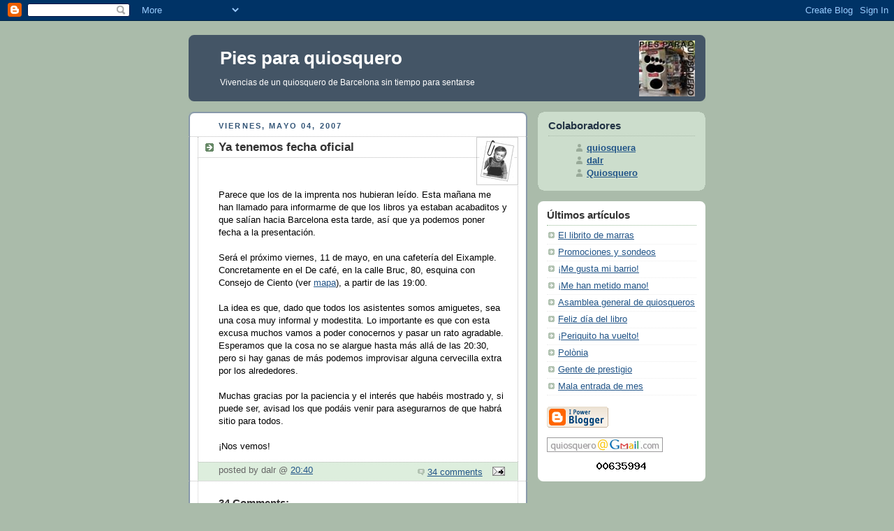

--- FILE ---
content_type: text/html; charset=UTF-8
request_url: https://quiosquero.blogspot.com/2007/05/ya-tenemos-fecha-oficial.html
body_size: 13605
content:
<!DOCTYPE html PUBLIC "-//W3C//DTD XHTML 1.0 Strict//EN" "http://www.w3.org/TR/xhtml1/DTD/xhtml1-strict.dtd">
<html xmlns="http://www.w3.org/1999/xhtml" xml:lang="en" lang="en">
<head>
  <title>Pies para quiosquero: Ya tenemos fecha oficial</title>
  <script type="text/javascript">(function() { (function(){function b(g){this.t={};this.tick=function(h,m,f){var n=f!=void 0?f:(new Date).getTime();this.t[h]=[n,m];if(f==void 0)try{window.console.timeStamp("CSI/"+h)}catch(q){}};this.getStartTickTime=function(){return this.t.start[0]};this.tick("start",null,g)}var a;if(window.performance)var e=(a=window.performance.timing)&&a.responseStart;var p=e>0?new b(e):new b;window.jstiming={Timer:b,load:p};if(a){var c=a.navigationStart;c>0&&e>=c&&(window.jstiming.srt=e-c)}if(a){var d=window.jstiming.load;
c>0&&e>=c&&(d.tick("_wtsrt",void 0,c),d.tick("wtsrt_","_wtsrt",e),d.tick("tbsd_","wtsrt_"))}try{a=null,window.chrome&&window.chrome.csi&&(a=Math.floor(window.chrome.csi().pageT),d&&c>0&&(d.tick("_tbnd",void 0,window.chrome.csi().startE),d.tick("tbnd_","_tbnd",c))),a==null&&window.gtbExternal&&(a=window.gtbExternal.pageT()),a==null&&window.external&&(a=window.external.pageT,d&&c>0&&(d.tick("_tbnd",void 0,window.external.startE),d.tick("tbnd_","_tbnd",c))),a&&(window.jstiming.pt=a)}catch(g){}})();window.tickAboveFold=function(b){var a=0;if(b.offsetParent){do a+=b.offsetTop;while(b=b.offsetParent)}b=a;b<=750&&window.jstiming.load.tick("aft")};var k=!1;function l(){k||(k=!0,window.jstiming.load.tick("firstScrollTime"))}window.addEventListener?window.addEventListener("scroll",l,!1):window.attachEvent("onscroll",l);
 })();</script><script type="text/javascript">function a(){var b=window.location.href,c=b.split("?");switch(c.length){case 1:return b+"?m=1";case 2:return c[1].search("(^|&)m=")>=0?null:b+"&m=1";default:return null}}var d=navigator.userAgent;if(d.indexOf("Mobile")!=-1&&d.indexOf("WebKit")!=-1&&d.indexOf("iPad")==-1||d.indexOf("Opera Mini")!=-1||d.indexOf("IEMobile")!=-1){var e=a();e&&window.location.replace(e)};
</script><meta http-equiv="Content-Type" content="text/html; charset=UTF-8" />
<meta name="generator" content="Blogger" />
<link rel="icon" type="image/vnd.microsoft.icon" href="https://www.blogger.com/favicon.ico"/>
<link rel="alternate" type="application/atom+xml" title="Pies para quiosquero - Atom" href="https://quiosquero.blogspot.com/feeds/posts/default" />
<link rel="alternate" type="application/rss+xml" title="Pies para quiosquero - RSS" href="https://quiosquero.blogspot.com/feeds/posts/default?alt=rss" />
<link rel="service.post" type="application/atom+xml" title="Pies para quiosquero - Atom" href="https://www.blogger.com/feeds/12845135/posts/default" />
<link rel="alternate" type="application/atom+xml" title="Pies para quiosquero - Atom" href="https://quiosquero.blogspot.com/feeds/8400119978970833726/comments/default" />
<link rel="stylesheet" type="text/css" href="https://www.blogger.com/static/v1/v-css/1601750677-blog_controls.css"/>
<link rel="stylesheet" type="text/css" href="https://www.blogger.com/dyn-css/authorization.css?targetBlogID=12845135&zx=86ad7da6-bd2a-405d-8706-eb5c549e85b4"/>

  <style type="text/css">
/*
-----------------------------------------------
Blogger Template Style
Name:     Rounders
Designer: Douglas Bowman
URL:      www.stopdesign.com
Date:     27 Feb 2004
----------------------------------------------- */
body {
  background:#aba;
  margin:0;
  padding:20px 10px;
  text-align:center;
  font:x-small/1.5em "Trebuchet MS",Verdana,Arial,Sans-serif;
  color:#333;
  font-size/* */:/**/small;
  font-size: /**/small;
  }
/* Page Structure
----------------------------------------------- */
/* The images which help create rounded corners depend on the 
   following widths and measurements. If you want to change 
   these measurements, the images will also need to change.
   */
#content {
  width:740px;
  margin:0 auto;
  text-align:left;
  }
#main {
  width:485px;
  float:left;
  background:#fff url("//www.blogblog.com/rounders/corners_main_bot.gif") no-repeat left bottom;
  margin:15px 0 0;
  padding:0 0 10px;
  color:#000;
  font-size:97%;
  line-height:1.5em;
  }
#main2 {
  float:left;
  width:100%;
  background:url("//www.blogblog.com/rounders/corners_main_top.gif") no-repeat left top;
  padding:10px 0 0;
  }
#main3 {
  background:url("//www.blogblog.com/rounders/rails_main.gif") repeat-y;
  padding:0;
  }
#sidebar {
  width:240px;
  float:right;
  margin:15px 0 0;
  font-size:97%;
  line-height:1.5em;
  }
/* Links
----------------------------------------------- */
a:link {
  color:#258;
  }
a:visited {
  color:#666;
  }
a:hover {
  color:#c63;
  }
a img {
  border-width:0;
  }
/* Blog Header
----------------------------------------------- */
#header {
  background:#456 url("//www.blogblog.com/rounders/corners_cap_top.gif") no-repeat left top;
  margin:0 0 0;
  padding:8px 0 0;
  color:#fff;
  }
#header div {
  background:url("//www.blogblog.com/rounders/corners_cap_bot.gif") no-repeat left bottom;
  padding:0 15px 8px;
  }
#blog-title {
  margin:0;
  padding:10px 30px 5px;
  font-size:200%;
  line-height:1.2em;
  }
#blog-title a {
  text-decoration:none;
  color:#fff;
  }
#description {
  margin:0;
  padding:5px 30px 10px;
  font-size:94%;
  line-height:1.5em;
  }
/* Posts
----------------------------------------------- */
.date-header {
  margin:0 28px 0 43px;
  font-size:85%;
  line-height:2em;
  text-transform:uppercase;
  letter-spacing:.2em;
  color:#357;
  }
.post {
  margin:.3em 0 25px;
  padding:0 13px;
  border:1px dotted #bbb;
  border-width:1px 0;
  }
.post-title {
  margin:0;
  font-size:135%;
  line-height:1.5em;
  background:url("//www.blogblog.com/rounders/icon_arrow.gif") no-repeat 10px .5em;
  display:block;
  border:1px dotted #bbb;
  border-width:0 1px 1px;
  padding:2px 14px 2px 29px;
  color:#333;
  }
a.title-link, .post-title strong {
  text-decoration:none;
  display:block;
  }
a.title-link:hover {
  background-color:#ded;
  color:#000;
  }
.post-body {
  border:1px dotted #bbb;
  border-width:0 1px 1px;
  border-bottom-color:#fff;
  padding:10px 14px 1px 29px;
  }
html>body .post-body {
  border-bottom-width:0;
  }
.post p {
  margin:0 0 .75em;
  }
p.post-footer {
  background:#ded;
  margin:0;
  padding:2px 14px 2px 29px;
  border:1px dotted #bbb;
  border-width:1px;
  border-bottom:1px solid #eee;
  font-size:100%;
  line-height:1.5em;
  color:#666;
  text-align:right;
  }
html>body p.post-footer {
  border-bottom-color:transparent;
  }
p.post-footer em {
  display:block;
  float:left;
  text-align:left;
  font-style:normal;
  }
a.comment-link {
  /* IE5.0/Win doesn't apply padding to inline elements,
     so we hide these two declarations from it */
  background/* */:/**/url("//www.blogblog.com/rounders/icon_comment.gif") no-repeat 0 45%;
  padding-left:14px;
  }
html>body a.comment-link {
  /* Respecified, for IE5/Mac's benefit */
  background:url("//www.blogblog.com/rounders/icon_comment.gif") no-repeat 0 45%;
  padding-left:14px;
  }
.post img {
  margin:0 0 5px 0;
  padding:4px;
  border:1px solid #ccc;
  }
blockquote {
  margin:.75em 0;
  border:1px dotted #ccc;
  border-width:1px 0;
  padding:5px 15px;
  color:#666;
  }
.post blockquote p {
  margin:.5em 0;
  }
/* Comments
----------------------------------------------- */
#comments {
  margin:-25px 13px 0;
  border:1px dotted #ccc;
  border-width:0 1px 1px;
  padding:20px 0 15px 0;
  }
#comments h4 {
  margin:0 0 10px;
  padding:0 14px 2px 29px;
  border-bottom:1px dotted #ccc;
  font-size:120%;
  line-height:1.4em;
  color:#333;
  }
#comments-block {
  margin:0 15px 0 9px;
  }
.comment-data {
  background:url("//www.blogblog.com/rounders/icon_comment.gif") no-repeat 2px .3em;
  margin:.5em 0;
  padding:0 0 0 20px;
  color:#666;
  }
.comment-poster {
  font-weight:bold;
  }
.comment-body {
  margin:0 0 1.25em;
  padding:0 0 0 20px;
  }
.comment-body p {
  margin:0 0 .5em;
  }
.comment-timestamp {
  margin:0 0 .5em;
  padding:0 0 .75em 20px;
  color:#666;
  }
.comment-timestamp a:link {
  color:#666;
  }
.deleted-comment {
  font-style:italic;
  color:gray;
  }
/* Profile
----------------------------------------------- */
#profile-container {
  background:#cdc url("//www.blogblog.com/rounders/corners_prof_bot.gif") no-repeat left bottom;
  margin:0 0 15px;
  padding:0 0 10px;
  color:#345;
  }
#profile-container h2 {
  background:url("//www.blogblog.com/rounders/corners_prof_top.gif") no-repeat left top;
  padding:10px 15px .2em;
  margin:0;
  border-width:0;
  font-size:115%;
  line-height:1.5em;
  color:#234;
  }
.profile-datablock {
  margin:0 15px .5em;
  border-top:1px dotted #aba;
  padding-top:8px;
  }
.profile-img {display:inline;}
.profile-img img {
  float:left;
  margin:0 10px 5px 0;
  border:4px solid #fff;
  }
.profile-data strong {
  display:block;
  }
#profile-container p {
  margin:0 15px .5em;
  }
#profile-container .profile-textblock {
  clear:left;
  }
#profile-container a {
  color:#258;
  }
.profile-link a {
  background:url("//www.blogblog.com/rounders/icon_profile.gif") no-repeat 0 .1em;
  padding-left:15px;
  font-weight:bold;
  }
ul.profile-datablock {
  list-style-type:none;
  }
/* Sidebar Boxes
----------------------------------------------- */
.box {
  background:#fff url("//www.blogblog.com/rounders/corners_side_top.gif") no-repeat left top;
  margin:0 0 15px;
  padding:10px 0 0;
  color:#666;
  }
.box2 {
  background:url("//www.blogblog.com/rounders/corners_side_bot.gif") no-repeat left bottom;
  padding:0 13px 8px;
  }
.sidebar-title {
  margin:0;
  padding:0 0 .2em;
  border-bottom:1px dotted #9b9;
  font-size:115%;
  line-height:1.5em;
  color:#333;
  }
.box ul {
  margin:.5em 0 1.25em;
  padding:0 0px;
  list-style:none;
  }
.box ul li {
  background:url("//www.blogblog.com/rounders/icon_arrow_sm.gif") no-repeat 2px .25em;
  margin:0;
  padding:0 0 3px 16px;
  margin-bottom:3px;
  border-bottom:1px dotted #eee;
  line-height:1.4em;
  }
.box p {
  margin:0 0 .6em;
  }
/* Footer
----------------------------------------------- */
#footer {
  clear:both;
  margin:0;
  padding:15px 0 0;
  }
#footer div {
  background:#456 url("//www.blogblog.com/rounders/corners_cap_top.gif") no-repeat left top;
  padding:8px 0 0;
  color:#fff;
  }
#footer div div {
  background:url("//www.blogblog.com/rounders/corners_cap_bot.gif") no-repeat left bottom;
  padding:0 15px 8px;
  }
#footer hr {display:none;}
#footer p {margin:0;}
#footer a {color:#fff;}
  </style>
<meta name='google-adsense-platform-account' content='ca-host-pub-1556223355139109'/>
<meta name='google-adsense-platform-domain' content='blogspot.com'/>
<!-- --><style type="text/css">@import url(//www.blogger.com/static/v1/v-css/navbar/3334278262-classic.css);
div.b-mobile {display:none;}
</style>

</head>
<body><script type="text/javascript">
    function setAttributeOnload(object, attribute, val) {
      if(window.addEventListener) {
        window.addEventListener('load',
          function(){ object[attribute] = val; }, false);
      } else {
        window.attachEvent('onload', function(){ object[attribute] = val; });
      }
    }
  </script>
<div id="navbar-iframe-container"></div>
<script type="text/javascript" src="https://apis.google.com/js/platform.js"></script>
<script type="text/javascript">
      gapi.load("gapi.iframes:gapi.iframes.style.bubble", function() {
        if (gapi.iframes && gapi.iframes.getContext) {
          gapi.iframes.getContext().openChild({
              url: 'https://www.blogger.com/navbar/12845135?origin\x3dhttps://quiosquero.blogspot.com',
              where: document.getElementById("navbar-iframe-container"),
              id: "navbar-iframe"
          });
        }
      });
    </script>
<!-- Begin #content - Centers all content and provides edges for floated columns -->
<div id="content">
<!-- Blog Header -->
<div id="header"><div>
<img src="//photos1.blogger.com/blogger/3380/571/1600/logoquiosp.jpg" align="right" width="80">
  <h1 id="blog-title">
    <a href="http://quiosquero.blogspot.com/">
	Pies para quiosquero
	</a>
  </h1>
  <p id="description">Vivencias de un quiosquero de Barcelona sin tiempo para sentarse</p>
</div></div>
<!-- Begin #main - Contains main-column blog content -->

<div id="main"><div id="main2"><div id="main3">

    
  <h2 class="date-header">viernes, mayo 04, 2007</h2>
  
         <!-- Begin .post -->
  <div class="post"><a name="8400119978970833726"></a><img src="//photos1.blogger.com/blogger/3380/571/1600/dalr.jpg" align="right">
     
	 
    <h3 class="post-title">
	 Ya tenemos fecha oficial
    </h3>
	 
    
         <div class="post-body">
          <p>
      <div style="clear:both;"></div>Parece que los de la imprenta nos hubieran leído. Esta mañana me han llamado para informarme de que los libros ya estaban acabaditos y que salían hacia Barcelona esta tarde, así que ya podemos poner fecha a la presentación.<br /><br />Será el próximo viernes, 11 de mayo, en una cafetería del Eixample. Concretamente en el De café, en la calle Bruc, 80, esquina con Consejo de Ciento (ver <a href="http://maps.google.es/maps?f=q&hl=es&q=bruc,+80,+barcelona&sll=41.394421,2.169414&sspn=0.010817,0.020084&ie=UTF8&ll=41.394019,2.16995&spn=0.010817,0.020084&z=16&iwloc=addr&om=1">mapa</a>), a partir de las 19:00.<br /><br />La idea es que, dado que todos los asistentes somos amiguetes, sea una cosa muy informal y modestita. Lo importante es que con esta excusa muchos vamos a poder conocernos y pasar un rato agradable. Esperamos que la cosa no se alargue hasta más allá de las 20:30, pero si hay ganas de más podemos improvisar alguna cervecilla extra por los alrededores.<br /><br />Muchas gracias por la paciencia y el interés que habéis mostrado y, si puede ser, avisad los que podáis venir para asegurarnos de que habrá sitio para todos.<br /><br />¡Nos vemos!<div style="clear:both; padding-bottom:0.25em"></div>
    </p>
        </div>
        <p class="post-footer">
      <em>posted by dalr @ <a href="http://quiosquero.blogspot.com/2007/05/ya-tenemos-fecha-oficial.html" title="permanent link">20:40</a></em> &nbsp;
      
         <a class="comment-link" href="https://www.blogger.com/comment/fullpage/post/12845135/8400119978970833726"location.href=https://www.blogger.com/comment/fullpage/post/12845135/8400119978970833726;>34 comments</a>
       <span class="item-action"><a href="https://www.blogger.com/email-post/12845135/8400119978970833726" title="Enviar entrada por correo electrónico"><img class="icon-action" alt="" src="https://resources.blogblog.com/img/icon18_email.gif" height="13" width="18"/></a></span><span class="item-control blog-admin pid-459876514"><a style="border:none;" href="https://www.blogger.com/post-edit.g?blogID=12845135&postID=8400119978970833726&from=pencil" title="Editar entrada"><img class="icon-action" alt="" src="https://resources.blogblog.com/img/icon18_edit_allbkg.gif" height="18" width="18"></a></span>
    </p>
    </div>
  <!-- End .post -->
        <!-- Begin #comments -->
 
  <div id="comments">
	<a name="comments"></a>
        <h4>34 Comments:</h4>
        <dl id="comments-block">
      
      <dt class="comment-data" id="c1245856908160343912"><a name="c1245856908160343912"></a>
        At <a href="#c1245856908160343912" title="comment permalink">4/5/07 21:13</a>,
        <span style="line-height:16px" class="comment-icon blogger-comment-icon"><img src="https://resources.blogblog.com/img/b16-rounded.gif" alt="Blogger" style="display:inline;" /></span>&nbsp;<a href="https://www.blogger.com/profile/12872230847941271653" rel="nofollow">Nebadon</a> said...
      </dt>
      <dd class="comment-body">
        <p>Que pena que los que te leemos de fuera (yo, por ejemplo) no podamos acudir a la cita...<BR/><BR/>Me hubiera encantado ir!</p>
	  <span class="item-control blog-admin pid-1045146982"><a style="border:none;" href="https://www.blogger.com/comment/delete/12845135/1245856908160343912" title="Eliminar comentario" ><span class="delete-comment-icon">&nbsp;</span></a></span>
      </dd>
	  
      <dt class="comment-data" id="c1613361321496202537"><a name="c1613361321496202537"></a>
        At <a href="#c1613361321496202537" title="comment permalink">4/5/07 21:16</a>,
        <span style="line-height:16px" class="comment-icon blogger-comment-icon"><img src="https://resources.blogblog.com/img/b16-rounded.gif" alt="Blogger" style="display:inline;" /></span>&nbsp;<a href="https://www.blogger.com/profile/10839153724293278309" rel="nofollow">dalr</a> said...
      </dt>
      <dd class="comment-body">
        <p>Gracias igualmente Neb. Nos hace la misma ilusión. Y quien sabe, si la cosa funciona a lo mejor nos vamos de gira y lo presentamos también en Valencia ;-)</p>
	  <span class="item-control blog-admin pid-459876514"><a style="border:none;" href="https://www.blogger.com/comment/delete/12845135/1613361321496202537" title="Eliminar comentario" ><span class="delete-comment-icon">&nbsp;</span></a></span>
      </dd>
	  
      <dt class="comment-data" id="c3666111014963187159"><a name="c3666111014963187159"></a>
        At <a href="#c3666111014963187159" title="comment permalink">4/5/07 22:42</a>,
        <span style="line-height:16px" class="comment-icon blogger-comment-icon"><img src="https://resources.blogblog.com/img/b16-rounded.gif" alt="Blogger" style="display:inline;" /></span>&nbsp;<a href="https://www.blogger.com/profile/05290938531428055664" rel="nofollow">E. Sierra</a> said...
      </dt>
      <dd class="comment-body">
        <p>¿Alguna posibilidad, aunque sea pequeñita, de atrasarlo al sábado? Es que saliendo de Madrid a las 17:00 me pilla 'un poco justito' el llegar...</p>
	  <span class="item-control blog-admin pid-1277531655"><a style="border:none;" href="https://www.blogger.com/comment/delete/12845135/3666111014963187159" title="Eliminar comentario" ><span class="delete-comment-icon">&nbsp;</span></a></span>
      </dd>
	  
      <dt class="comment-data" id="c7607552583432957884"><a name="c7607552583432957884"></a>
        At <a href="#c7607552583432957884" title="comment permalink">4/5/07 23:49</a>,
        <span style="line-height:16px" class="comment-icon blogger-comment-icon"><img src="https://resources.blogblog.com/img/b16-rounded.gif" alt="Blogger" style="display:inline;" /></span>&nbsp;<a href="https://www.blogger.com/profile/15672852061858435743" rel="nofollow">La mosca</a> said...
      </dt>
      <dd class="comment-body">
        <p>Amigo Darl, ruego me guardes dos ejemplares del Libro, que cuando pueda(no se cuando), lo recogeré, si teneis una cuenta u algún medio para ingresar su importe indicamelo.<BR/><BR/>Saludos</p>
	  <span class="item-control blog-admin pid-720992786"><a style="border:none;" href="https://www.blogger.com/comment/delete/12845135/7607552583432957884" title="Eliminar comentario" ><span class="delete-comment-icon">&nbsp;</span></a></span>
      </dd>
	  
      <dt class="comment-data" id="c3660055852631134932"><a name="c3660055852631134932"></a>
        At <a href="#c3660055852631134932" title="comment permalink">5/5/07 00:34</a>,
        <span style="line-height:16px" class="comment-icon blogger-comment-icon"><img src="https://resources.blogblog.com/img/b16-rounded.gif" alt="Blogger" style="display:inline;" /></span>&nbsp;<a href="https://www.blogger.com/profile/03077237008130095852" rel="nofollow">Norma</a> said...
      </dt>
      <dd class="comment-body">
        <p>Me reserven silla, y sino, de pie, da igual, pero ahí estaré... :)</p>
	  <span class="item-control blog-admin pid-2048714508"><a style="border:none;" href="https://www.blogger.com/comment/delete/12845135/3660055852631134932" title="Eliminar comentario" ><span class="delete-comment-icon">&nbsp;</span></a></span>
      </dd>
	  
      <dt class="comment-data" id="c7011387465247152286"><a name="c7011387465247152286"></a>
        At <a href="#c7011387465247152286" title="comment permalink">5/5/07 02:29</a>,
        <span style="line-height:16px" class="comment-icon blogger-comment-icon"><img src="https://resources.blogblog.com/img/b16-rounded.gif" alt="Blogger" style="display:inline;" /></span>&nbsp;<a href="https://www.blogger.com/profile/05059018775806348547" rel="nofollow">Irene</a> said...
      </dt>
      <dd class="comment-body">
        <p>Vaya, ahora que leo la hora...salgo a las 8.30 de trabajar y con escaqueo a las 8.ooH Para llegar justo cuando se acaba. Guardadme un ejemplar y en todo caso me paso a buscarlo y me tomo esa cervecilla tardía.<BR/>Un abrazo</p>
	  <span class="item-control blog-admin pid-809351909"><a style="border:none;" href="https://www.blogger.com/comment/delete/12845135/7011387465247152286" title="Eliminar comentario" ><span class="delete-comment-icon">&nbsp;</span></a></span>
      </dd>
	  
      <dt class="comment-data" id="c3067228617181422354"><a name="c3067228617181422354"></a>
        At <a href="#c3067228617181422354" title="comment permalink">5/5/07 04:33</a>,
        <span style="line-height:16px" class="comment-icon blogger-comment-icon"><img src="https://resources.blogblog.com/img/b16-rounded.gif" alt="Blogger" style="display:inline;" /></span>&nbsp;<a href="https://www.blogger.com/profile/16333332970586171678" rel="nofollow">uncnoun</a> said...
      </dt>
      <dd class="comment-body">
        <p>Contad conmigo.<BR/><BR/>¿Haréis una visita guiada al quiosco para poder ver de primera mano el lugar de tantas alegrías y penurias? XD</p>
	  <span class="item-control blog-admin pid-928705428"><a style="border:none;" href="https://www.blogger.com/comment/delete/12845135/3067228617181422354" title="Eliminar comentario" ><span class="delete-comment-icon">&nbsp;</span></a></span>
      </dd>
	  
      <dt class="comment-data" id="c5731370902035936386"><a name="c5731370902035936386"></a>
        At <a href="#c5731370902035936386" title="comment permalink">5/5/07 11:22</a>,
        <span style="line-height:16px" class="comment-icon blogger-comment-icon"><img src="https://resources.blogblog.com/img/b16-rounded.gif" alt="Blogger" style="display:inline;" /></span>&nbsp;<a href="https://www.blogger.com/profile/14607641147130647704" rel="nofollow">JUAN JOSE PASO</a> said...
      </dt>
      <dd class="comment-body">
        <p>Estimado colega, me gustaría asistir con mucho gusto a la presentación de tu libro, pero las obligaciones profesionales me lo impiden y la distancia también. Espiritualmente estoy con vosotros y del libro yo también te reservo uno. Ahora una duda el libro es para la venta? si es así te ofrezco mi kiosco para promocionarlo.<BR/><BR/>Suerte y éxitos!!</p>
	  <span class="item-control blog-admin pid-1318855463"><a style="border:none;" href="https://www.blogger.com/comment/delete/12845135/5731370902035936386" title="Eliminar comentario" ><span class="delete-comment-icon">&nbsp;</span></a></span>
      </dd>
	  
      <dt class="comment-data" id="c5680663883172077113"><a name="c5680663883172077113"></a>
        At <a href="#c5680663883172077113" title="comment permalink">5/5/07 16:33</a>,
        <span style="line-height:16px" class="comment-icon blogger-comment-icon"><img src="https://resources.blogblog.com/img/b16-rounded.gif" alt="Blogger" style="display:inline;" /></span>&nbsp;<a href="https://www.blogger.com/profile/07996078775229450158" rel="nofollow">xeanpaul</a> said...
      </dt>
      <dd class="comment-body">
        <p>Espero que os lo paseis bien.<BR/><BR/>Si cunplis todos los compromisos y os sobra algun ejemplar me lo reservais para buscar la forma de hacerme con él.<BR/><BR/>Pensaba que podríamos meterlo como promoción en algun periódico .... cortando cupón y todo eso ... :-)<BR/><BR/>Enhorabuena</p>
	  <span class="item-control blog-admin pid-906087948"><a style="border:none;" href="https://www.blogger.com/comment/delete/12845135/5680663883172077113" title="Eliminar comentario" ><span class="delete-comment-icon">&nbsp;</span></a></span>
      </dd>
	  
      <dt class="comment-data" id="c8248472987613907900"><a name="c8248472987613907900"></a>
        At <a href="#c8248472987613907900" title="comment permalink">5/5/07 19:28</a>,
        <span style="line-height:16px" class="comment-icon blogger-comment-icon"><img src="https://resources.blogblog.com/img/b16-rounded.gif" alt="Blogger" style="display:inline;" /></span>&nbsp;<a href="https://www.blogger.com/profile/10839153724293278309" rel="nofollow">dalr</a> said...
      </dt>
      <dd class="comment-body">
        <p>E. sierra. No te preocupes que para vosotros hago una presentación a domicilio el sábado si es necesario. Pero no me vayas a venir con prisas que nos conocemos y llevas dos tesoros valiosísimos en el coche.<BR/><BR/>Mosca, ya están reservados. Por lo de la cuenta no te preocupes que te iba a costar más la transferencia que los libros ;)<BR/><BR/>Norma, silla, sofá y lo que necesites.<BR/><BR/>Irene, pues te guardamos libro (dudo que se agoten) y te esperamos para el cerveceo posterior.<BR/><BR/>Uncnoun, eso por descontado. Primero visita al garito (con paseo por los jardines y los campos de golf) y luego presentación.<BR/><BR/>Juan José, pues ya hay algún otro quiosquero que nos lo ha ofrecido. La verdad es que no hemos sacado muchos ejemplares pero todo se puede hablar. De hecho hasta en los márgenes para el quiosquero hemos pensado y todo.<BR/><BR/>Xeanpaul, cuenta también con tu ejemplar. hemos ido tomando nota de todas las solicitudes y no vamos a hacer como la Vanguardia, habrá para todos. Pero lo del cupón, ni de coña. Como mucho, una cartilla de esas que tanto nos gustan. :D</p>
	  <span class="item-control blog-admin pid-459876514"><a style="border:none;" href="https://www.blogger.com/comment/delete/12845135/8248472987613907900" title="Eliminar comentario" ><span class="delete-comment-icon">&nbsp;</span></a></span>
      </dd>
	  
      <dt class="comment-data" id="c109058524734973435"><a name="c109058524734973435"></a>
        At <a href="#c109058524734973435" title="comment permalink">5/5/07 23:03</a>,
        <span style="line-height:16px" class="comment-icon blogger-comment-icon"><img src="https://resources.blogblog.com/img/b16-rounded.gif" alt="Blogger" style="display:inline;" /></span>&nbsp;<a href="https://www.blogger.com/profile/07944867445084436316" rel="nofollow">kioskero</a> said...
      </dt>
      <dd class="comment-body">
        <p>Eo,Eo,Eo. aquí, aquí.<BR/>Me apunten en esa lista de reservas, por favor.<BR/>Tal y como se pone la demanda y expectación del libro, vais a vender más ejemplares que los numeros uno de la Cartona.<BR/>¿sería posible colgar la foto de portada en el blog?.<BR/>Un saludo.</p>
	  <span class="item-control blog-admin pid-51943400"><a style="border:none;" href="https://www.blogger.com/comment/delete/12845135/109058524734973435" title="Eliminar comentario" ><span class="delete-comment-icon">&nbsp;</span></a></span>
      </dd>
	  
      <dt class="comment-data" id="c7100642128027872894"><a name="c7100642128027872894"></a>
        At <a href="#c7100642128027872894" title="comment permalink">6/5/07 18:54</a>,
        <span style="line-height:16px" class="comment-icon anon-comment-icon"><img src="https://resources.blogblog.com/img/anon16-rounded.gif" alt="Anonymous" style="display:inline;" /></span>&nbsp;<span class="anon-comment-author">Anónimo</span> said...
      </dt>
      <dd class="comment-body">
        <p>Oléeeeeeeeeeeeeeeee! Me reservan silla que iré solícita a buscar mi ejemplar.<BR/><BR/>Bar y lectura muy buena combinación!!!</p>
	  <span class="item-control blog-admin pid-567630462"><a style="border:none;" href="https://www.blogger.com/comment/delete/12845135/7100642128027872894" title="Eliminar comentario" ><span class="delete-comment-icon">&nbsp;</span></a></span>
      </dd>
	  
      <dt class="comment-data" id="c1869950124428999072"><a name="c1869950124428999072"></a>
        At <a href="#c1869950124428999072" title="comment permalink">6/5/07 19:20</a>,
        <span style="line-height:16px" class="comment-icon blogger-comment-icon"><img src="https://resources.blogblog.com/img/b16-rounded.gif" alt="Blogger" style="display:inline;" /></span>&nbsp;<a href="https://www.blogger.com/profile/14844240828906290214" rel="nofollow">quiosquera</a> said...
      </dt>
      <dd class="comment-body">
        <p>Eso, eso, que seamos muchos. Pero... ¿ya os lo habéis pensado bien? ¿Podréis aguantar a la familia al completo? jajaja<BR/>Saluditos ;)</p>
	  <span class="item-control blog-admin pid-77422889"><a style="border:none;" href="https://www.blogger.com/comment/delete/12845135/1869950124428999072" title="Eliminar comentario" ><span class="delete-comment-icon">&nbsp;</span></a></span>
      </dd>
	  
      <dt class="comment-data" id="c152329890506238292"><a name="c152329890506238292"></a>
        At <a href="#c152329890506238292" title="comment permalink">6/5/07 22:38</a>,
        <span style="line-height:16px" class="comment-icon blogger-comment-icon"><img src="https://resources.blogblog.com/img/b16-rounded.gif" alt="Blogger" style="display:inline;" /></span>&nbsp;<a href="https://www.blogger.com/profile/16697811217769186104" rel="nofollow">alvarhillo</a> said...
      </dt>
      <dd class="comment-body">
        <p>No voy a poder ir pero deseo que salga todo estupendamente.<BR/> Me gustaría saber como comprar un ejemplar del libro para poseer  esa pequeña joya.<BR/> Un abrazo desde los Alicantes para toda la familia quiosqueril.</p>
	  <span class="item-control blog-admin pid-1600333553"><a style="border:none;" href="https://www.blogger.com/comment/delete/12845135/152329890506238292" title="Eliminar comentario" ><span class="delete-comment-icon">&nbsp;</span></a></span>
      </dd>
	  
      <dt class="comment-data" id="c7854909658706096266"><a name="c7854909658706096266"></a>
        At <a href="#c7854909658706096266" title="comment permalink">6/5/07 23:18</a>,
        <span style="line-height:16px" class="comment-icon blogger-comment-icon"><img src="https://resources.blogblog.com/img/b16-rounded.gif" alt="Blogger" style="display:inline;" /></span>&nbsp;<a href="https://www.blogger.com/profile/14844240828906290214" rel="nofollow">quiosquera</a> said...
      </dt>
      <dd class="comment-body">
        <p>Alvarhillo: nos hubiera encantado que hubieses podido venir, pero comprendemos que la distancia no es corta. Sabemos que tú, al igual que otras muchas personas que vivís lejos, no podréis estar presentes ese día. Es lógico.  Lo importante es que tanto unos como otros, nos acordaremos. Por lo de tu ejemplar, no hay problema. Ya miraremos cómo hacértelo llegar: desde este momento lo tienes reservado en uno de los puestos de honor. <BR/>Darl dice siempre que, un día, habrá que  encontrar un fin de semana para quedar con las gentes que vivís fuera (con los de aquí ya se ven bastante a menudo). Será cuestión de buscar un punto en donde la distancia sea, más o menos, igual para todos ¿Vale?<BR/>Un abrazo.</p>
	  <span class="item-control blog-admin pid-77422889"><a style="border:none;" href="https://www.blogger.com/comment/delete/12845135/7854909658706096266" title="Eliminar comentario" ><span class="delete-comment-icon">&nbsp;</span></a></span>
      </dd>
	  
      <dt class="comment-data" id="c2084787218911047502"><a name="c2084787218911047502"></a>
        At <a href="#c2084787218911047502" title="comment permalink">7/5/07 09:18</a>,
        <span style="line-height:16px" class="comment-icon blogger-comment-icon"><img src="https://resources.blogblog.com/img/b16-rounded.gif" alt="Blogger" style="display:inline;" /></span>&nbsp;<a href="https://www.blogger.com/profile/05059014431313963627" rel="nofollow">kutxi</a> said...
      </dt>
      <dd class="comment-body">
        <p>Yo, como es obvio, no podré estar. Pero sí me gustaría tener un ejemplar, así que si sobra alguno contad conmigo.<BR/><BR/>Saludos.</p>
	  <span class="item-control blog-admin pid-880966586"><a style="border:none;" href="https://www.blogger.com/comment/delete/12845135/2084787218911047502" title="Eliminar comentario" ><span class="delete-comment-icon">&nbsp;</span></a></span>
      </dd>
	  
      <dt class="comment-data" id="c3012697486976012261"><a name="c3012697486976012261"></a>
        At <a href="#c3012697486976012261" title="comment permalink">7/5/07 11:10</a>,
        <span style="line-height:16px" class="comment-icon blogger-comment-icon"><img src="https://resources.blogblog.com/img/b16-rounded.gif" alt="Blogger" style="display:inline;" /></span>&nbsp;<a href="https://www.blogger.com/profile/01442517206341809286" rel="nofollow">MCA</a> said...
      </dt>
      <dd class="comment-body">
        <p>Mucha suerte!<BR/>Barna me coge un poco a trasmano así que no podré ir. Otra vez será.<BR/>Seguro que el fiestorro os da ánimos con el quiosco.</p>
	  <span class="item-control blog-admin pid-1392554541"><a style="border:none;" href="https://www.blogger.com/comment/delete/12845135/3012697486976012261" title="Eliminar comentario" ><span class="delete-comment-icon">&nbsp;</span></a></span>
      </dd>
	  
      <dt class="comment-data" id="c5459519850064549739"><a name="c5459519850064549739"></a>
        At <a href="#c5459519850064549739" title="comment permalink">7/5/07 11:40</a>,
        <span style="line-height:16px" class="comment-icon blogger-comment-icon"><img src="https://resources.blogblog.com/img/b16-rounded.gif" alt="Blogger" style="display:inline;" /></span>&nbsp;<a href="https://www.blogger.com/profile/14844240828906290214" rel="nofollow">quiosquera</a> said...
      </dt>
      <dd class="comment-body">
        <p>Kutxi: <BR/>Sabemos lo de la distancia pero, tal como le digo a Alvarihllo, será como si TODOS estuviéseis aquí entre nosotros.<BR/>Gracias por vuestros ánimos y, por supuesto, tú también tienes tu ejemplar reservado.<BR/><BR/>Solo:<BR/>Gracias por los ánimos. Estas cositas son las que llenan los días de alegría: el contar con amigos que nos acopmpañan a pesar de la distancia.<BR/><BR/>Uncnoun, J.José, Mosca, Ernesto, Neb, Norma, Irene, Xeanpaul, Kioskero, Lucía... (perdonad si se me cuela alguien, como sois tantos!) Gracias, gracias y  gracias. Nos vemos todos (en esencia o presencia) el viernes.</p>
	  <span class="item-control blog-admin pid-77422889"><a style="border:none;" href="https://www.blogger.com/comment/delete/12845135/5459519850064549739" title="Eliminar comentario" ><span class="delete-comment-icon">&nbsp;</span></a></span>
      </dd>
	  
      <dt class="comment-data" id="c4530821435249238546"><a name="c4530821435249238546"></a>
        At <a href="#c4530821435249238546" title="comment permalink">7/5/07 17:01</a>,
        <span style="line-height:16px" class="comment-icon blogger-comment-icon"><img src="https://resources.blogblog.com/img/b16-rounded.gif" alt="Blogger" style="display:inline;" /></span>&nbsp;<a href="https://www.blogger.com/profile/13990315834014589370" rel="nofollow">Juan Manuel</a> said...
      </dt>
      <dd class="comment-body">
        <p>Dalr: Y digo yo: Lo de "retrasar" la fecha de presentació para mí que ha sido cuestión de marketing... ja ja ja... Que el 23 de abril pasarías inadvertido, vamos... De todos modos, como estoy enterado de tus conversaciones con mi santa esposa, sobre la reserva del ejemplar, pues eso, que de la correspondiente firma no te libras, eh? Ya confirmaréis la "cita" Además, ya sabes que tendremos que asumir la representación de tu "medio" sobrino y familia... Un abrazo.</p>
	  <span class="item-control blog-admin pid-750065586"><a style="border:none;" href="https://www.blogger.com/comment/delete/12845135/4530821435249238546" title="Eliminar comentario" ><span class="delete-comment-icon">&nbsp;</span></a></span>
      </dd>
	  
      <dt class="comment-data" id="c5807678528916468151"><a name="c5807678528916468151"></a>
        At <a href="#c5807678528916468151" title="comment permalink">7/5/07 19:34</a>,
        <span style="line-height:16px" class="comment-icon anon-comment-icon"><img src="https://resources.blogblog.com/img/anon16-rounded.gif" alt="Anonymous" style="display:inline;" /></span>&nbsp;<span class="anon-comment-author">Anónimo</span> said...
      </dt>
      <dd class="comment-body">
        <p>Saludos por tu libro! A mi me gustaria muchisimo estar ahi pero no puede ser por ahora. Un oceano y miles de euros nos separan, pero aunque no sea yo una diosa, no considero nada imposible, así que..más dia menos dia ahi estaré!!</p>
	  <span class="item-control blog-admin pid-567630462"><a style="border:none;" href="https://www.blogger.com/comment/delete/12845135/5807678528916468151" title="Eliminar comentario" ><span class="delete-comment-icon">&nbsp;</span></a></span>
      </dd>
	  
      <dt class="comment-data" id="c7560252326986387329"><a name="c7560252326986387329"></a>
        At <a href="#c7560252326986387329" title="comment permalink">7/5/07 21:09</a>,
        <span style="line-height:16px" class="comment-icon blogger-comment-icon"><img src="https://resources.blogblog.com/img/b16-rounded.gif" alt="Blogger" style="display:inline;" /></span>&nbsp;<a href="https://www.blogger.com/profile/10839153724293278309" rel="nofollow">dalr</a> said...
      </dt>
      <dd class="comment-body">
        <p>Gracias a todos por los ánimos. A los que no podéis venir os tendremos muy presentes. Y aunque no es lo mismo, alguna crónica caerá para que os enteréis de cómo fue la cosa.<BR/><BR/>Kioskero, por supuesto que puedes colgar la foto y lo que necesites.<BR/><BR/>Para los pedidos, tenemos ya una buena lista pero como, al contrario que La Vanguardia, somos previsores, no vamos a tener problemas de suministros. Y sin cartilla ni nada.<BR/><BR/>Respecto a los envíos, la verdad es que nos hace más ilusión entregarlo en mano (en realidad lo del libro es básicamente una excusa para celebrar por todo lo alto el aniversario del blog) pero ya estamos pensando en el modo de hacéroslo llegar. A ver... que modos hay un montón, pero como somos quiosqueros estamos bastante escaldados con el tema portes, así que... ;)<BR/><BR/>A ver si tengo tiempo un día de estos y monto algo para formalizar el tema "pedidos desde la distancia".<BR/><BR/>Juan Manuel, ¿qué competencia? Si los llegamos a tener el día 23 me planto en el stand del Corte Inglés, entre Antonio Gala y F. Ibáñez, y a la que te descuides me he ventilado la tirada entera y estoy firmando los del Buenafuente :D<BR/><BR/>Maray. Cuando vengas no dudes en avisar. Y ni te imaginas las ganas que tengo yo de cruzar "el charco" y pasarme unos días por tu tierra... Algún día, algún día.</p>
	  <span class="item-control blog-admin pid-459876514"><a style="border:none;" href="https://www.blogger.com/comment/delete/12845135/7560252326986387329" title="Eliminar comentario" ><span class="delete-comment-icon">&nbsp;</span></a></span>
      </dd>
	  
      <dt class="comment-data" id="c6057717713755846654"><a name="c6057717713755846654"></a>
        At <a href="#c6057717713755846654" title="comment permalink">8/5/07 13:19</a>,
        <span style="line-height:16px" class="comment-icon blogger-comment-icon"><img src="https://resources.blogblog.com/img/b16-rounded.gif" alt="Blogger" style="display:inline;" /></span>&nbsp;<a href="https://www.blogger.com/profile/13990315834014589370" rel="nofollow">Juan Manuel</a> said...
      </dt>
      <dd class="comment-body">
        <p>Dalr: Así me gusta, noi! Con un par... Por cierto y by the way, precisamente estos días estoy leyendo la obra de Gala "El pedestal de las estatuas" Un libro diferente a todos los suyos, muy interesante y curioso... Una especie de Historia de España (o de una época de nuestra historia) que más bien no se parece en casi nada a la que nos enseñaban en el cole... Y te cuento que a tu amigo Ernesto le encantó el último de Buenafuente... Se lo llevamos la semana pasada y se lo ventiló en un plis-plas... Bueno, pues eso, que nos vemos pronto. Un abrazo para los tres.</p>
	  <span class="item-control blog-admin pid-750065586"><a style="border:none;" href="https://www.blogger.com/comment/delete/12845135/6057717713755846654" title="Eliminar comentario" ><span class="delete-comment-icon">&nbsp;</span></a></span>
      </dd>
	  
      <dt class="comment-data" id="c7092892782420619020"><a name="c7092892782420619020"></a>
        At <a href="#c7092892782420619020" title="comment permalink">8/5/07 16:35</a>,
        <span style="line-height:16px" class="comment-icon blogger-comment-icon"><img src="https://resources.blogblog.com/img/b16-rounded.gif" alt="Blogger" style="display:inline;" /></span>&nbsp;<a href="https://www.blogger.com/profile/07261407320887895491" rel="nofollow">Quiosquero</a> said...
      </dt>
      <dd class="comment-body">
        <p>¡Coooño! Tal y como está la demanda guardadme uno a mí también por si acaso.</p>
	  <span class="item-control blog-admin pid-792498675"><a style="border:none;" href="https://www.blogger.com/comment/delete/12845135/7092892782420619020" title="Eliminar comentario" ><span class="delete-comment-icon">&nbsp;</span></a></span>
      </dd>
	  
      <dt class="comment-data" id="c2471288089092836744"><a name="c2471288089092836744"></a>
        At <a href="#c2471288089092836744" title="comment permalink">10/5/07 15:28</a>,
        <span style="line-height:16px" class="comment-icon blogger-comment-icon"><img src="https://resources.blogblog.com/img/b16-rounded.gif" alt="Blogger" style="display:inline;" /></span>&nbsp;<a href="https://www.blogger.com/profile/16697811217769186104" rel="nofollow">alvarhillo</a> said...
      </dt>
      <dd class="comment-body">
        <p>Familia quiosquera:<BR/> al final he decidido liarme la manta a la cabeza y mañana estaré en la presentación.<BR/> Que narices que me hacía mucha ilusión. <BR/> Saludos y hasta mañana</p>
	  <span class="item-control blog-admin pid-1600333553"><a style="border:none;" href="https://www.blogger.com/comment/delete/12845135/2471288089092836744" title="Eliminar comentario" ><span class="delete-comment-icon">&nbsp;</span></a></span>
      </dd>
	  
      <dt class="comment-data" id="c373061048893259113"><a name="c373061048893259113"></a>
        At <a href="#c373061048893259113" title="comment permalink">10/5/07 20:33</a>,
        <span style="line-height:16px" class="comment-icon blogger-comment-icon"><img src="https://resources.blogblog.com/img/b16-rounded.gif" alt="Blogger" style="display:inline;" /></span>&nbsp;<a href="https://www.blogger.com/profile/14844240828906290214" rel="nofollow">quiosquera</a> said...
      </dt>
      <dd class="comment-body">
        <p>¡Guau! vaya notiicia. Al fin vamos a conocer a mi tocayo funcionario. Traete a la señora y al niño, que los queremos conocer también!!!</p>
	  <span class="item-control blog-admin pid-77422889"><a style="border:none;" href="https://www.blogger.com/comment/delete/12845135/373061048893259113" title="Eliminar comentario" ><span class="delete-comment-icon">&nbsp;</span></a></span>
      </dd>
	  
      <dt class="comment-data" id="c7546370323917203968"><a name="c7546370323917203968"></a>
        At <a href="#c7546370323917203968" title="comment permalink">10/5/07 22:21</a>,
        <span style="line-height:16px" class="comment-icon blogger-comment-icon"><img src="https://resources.blogblog.com/img/b16-rounded.gif" alt="Blogger" style="display:inline;" /></span>&nbsp;<a href="https://www.blogger.com/profile/16697811217769186104" rel="nofollow">alvarhillo</a> said...
      </dt>
      <dd class="comment-body">
        <p>Esta vez no va a poder ser porque mi chica tiene mañana un asunto ineludible(mañana te lo cuento), pero te prometo que este verano nos plantaremos todos en Barna para haceros una visita .</p>
	  <span class="item-control blog-admin pid-1600333553"><a style="border:none;" href="https://www.blogger.com/comment/delete/12845135/7546370323917203968" title="Eliminar comentario" ><span class="delete-comment-icon">&nbsp;</span></a></span>
      </dd>
	  
      <dt class="comment-data" id="c2217643656055687908"><a name="c2217643656055687908"></a>
        At <a href="#c2217643656055687908" title="comment permalink">11/5/07 10:10</a>,
        <span style="line-height:16px" class="comment-icon blogger-comment-icon"><img src="https://resources.blogblog.com/img/b16-rounded.gif" alt="Blogger" style="display:inline;" /></span>&nbsp;<a href="https://www.blogger.com/profile/13990315834014589370" rel="nofollow">Juan Manuel</a> said...
      </dt>
      <dd class="comment-body">
        <p>Hoy es el gran día, eh???????<BR/>Bueno, pues estaremos encantados de compartir el momento con el trío protagonista y con todos los amigos. Dlr: llévate bolígrafos de repuesto. ja ja ja...<BR/>Hasta luego!</p>
	  <span class="item-control blog-admin pid-750065586"><a style="border:none;" href="https://www.blogger.com/comment/delete/12845135/2217643656055687908" title="Eliminar comentario" ><span class="delete-comment-icon">&nbsp;</span></a></span>
      </dd>
	  
      <dt class="comment-data" id="c5391706118564983948"><a name="c5391706118564983948"></a>
        At <a href="#c5391706118564983948" title="comment permalink">11/5/07 11:49</a>,
        <span style="line-height:16px" class="comment-icon blogger-comment-icon"><img src="https://resources.blogblog.com/img/b16-rounded.gif" alt="Blogger" style="display:inline;" /></span>&nbsp;<a href="https://www.blogger.com/profile/14844240828906290214" rel="nofollow">quiosquera</a> said...
      </dt>
      <dd class="comment-body">
        <p>Juan Manuel:<BR/>Necesitamos un "cámara" ¿Qué tal se te da lo de grabar en video? Tranquilo, antes te dejaremos  el manual de instrucciones ;-D</p>
	  <span class="item-control blog-admin pid-77422889"><a style="border:none;" href="https://www.blogger.com/comment/delete/12845135/5391706118564983948" title="Eliminar comentario" ><span class="delete-comment-icon">&nbsp;</span></a></span>
      </dd>
	  
      <dt class="comment-data" id="c3015184064393190070"><a name="c3015184064393190070"></a>
        At <a href="#c3015184064393190070" title="comment permalink">11/5/07 11:59</a>,
        <span style="line-height:16px" class="comment-icon blogger-comment-icon"><img src="https://resources.blogblog.com/img/b16-rounded.gif" alt="Blogger" style="display:inline;" /></span>&nbsp;<a href="https://www.blogger.com/profile/13990315834014589370" rel="nofollow">Juan Manuel</a> said...
      </dt>
      <dd class="comment-body">
        <p>Quiosquera: Ya sabes que a mí se da mejor la fotografía que el video, pero si no encuentras otro y tratándose de lo que se trata, puedes contar conmigo... Espero no defraudar.</p>
	  <span class="item-control blog-admin pid-750065586"><a style="border:none;" href="https://www.blogger.com/comment/delete/12845135/3015184064393190070" title="Eliminar comentario" ><span class="delete-comment-icon">&nbsp;</span></a></span>
      </dd>
	  
      <dt class="comment-data" id="c514653907659728135"><a name="c514653907659728135"></a>
        At <a href="#c514653907659728135" title="comment permalink">11/5/07 12:48</a>,
        <span style="line-height:16px" class="comment-icon anon-comment-icon"><img src="https://resources.blogblog.com/img/anon16-rounded.gif" alt="Anonymous" style="display:inline;" /></span>&nbsp;<span class="anon-comment-author">Anónimo</span> said...
      </dt>
      <dd class="comment-body">
        <p>Hola!!, vaya justamente me he enterado hoy de la presetación, y como se decía por aquí la distancia es la distancia y no podré asistir esta tarde aunque me apetece muchisimo!!. Disfrutad un monton de la velada y si puede ser guardenme una copia para dentro de poquito que ya vuelvo :D<BR/><BR/>Un abrazo muy grande!!!!!!</p>
	  <span class="item-control blog-admin pid-567630462"><a style="border:none;" href="https://www.blogger.com/comment/delete/12845135/514653907659728135" title="Eliminar comentario" ><span class="delete-comment-icon">&nbsp;</span></a></span>
      </dd>
	  
      <dt class="comment-data" id="c2180723311676289686"><a name="c2180723311676289686"></a>
        At <a href="#c2180723311676289686" title="comment permalink">11/5/07 18:04</a>,
        <span style="line-height:16px" class="comment-icon blogger-comment-icon"><img src="https://resources.blogblog.com/img/b16-rounded.gif" alt="Blogger" style="display:inline;" /></span>&nbsp;<a href="https://www.blogger.com/profile/10839153724293278309" rel="nofollow">dalr</a> said...
      </dt>
      <dd class="comment-body">
        <p>Traç! Qué ilusión! En cuantito vengas quedamos y te cuento cómo ha ido.</p>
	  <span class="item-control blog-admin pid-459876514"><a style="border:none;" href="https://www.blogger.com/comment/delete/12845135/2180723311676289686" title="Eliminar comentario" ><span class="delete-comment-icon">&nbsp;</span></a></span>
      </dd>
	  
      <dt class="comment-data" id="c1144981281481546574"><a name="c1144981281481546574"></a>
        At <a href="#c1144981281481546574" title="comment permalink">12/5/07 22:23</a>,
        <span style="line-height:16px" class="comment-icon blogger-comment-icon"><img src="https://resources.blogblog.com/img/b16-rounded.gif" alt="Blogger" style="display:inline;" /></span>&nbsp;<a href="https://www.blogger.com/profile/16697811217769186104" rel="nofollow">alvarhillo</a> said...
      </dt>
      <dd class="comment-body">
        <p>Saludos a todos ya desde Alicante.<BR/> Estuvo genial todo.</p>
	  <span class="item-control blog-admin pid-1600333553"><a style="border:none;" href="https://www.blogger.com/comment/delete/12845135/1144981281481546574" title="Eliminar comentario" ><span class="delete-comment-icon">&nbsp;</span></a></span>
      </dd>
	  
      <dt class="comment-data" id="c8559206639615060192"><a name="c8559206639615060192"></a>
        At <a href="#c8559206639615060192" title="comment permalink">13/5/07 10:34</a>,
        <span style="line-height:16px" class="comment-icon blogger-comment-icon"><img src="https://resources.blogblog.com/img/b16-rounded.gif" alt="Blogger" style="display:inline;" /></span>&nbsp;<a href="https://www.blogger.com/profile/13990315834014589370" rel="nofollow">Juan Manuel</a> said...
      </dt>
      <dd class="comment-body">
        <p>Hola a tod@s!!!!!!! Solamente quiero poner unas líneas para manifestar de nuevo mi reconocimiento a ese magnífico trío por la oportunidad de compartir con ellos y con el resto de amigos la presentación del libro, el pasado viernes. Fueron unos momentos estupendos y un real placer haber podido ser partícipe de ellos. Un abrazo para todos!!!<BR/>Ya he ido enviando a Dalr algunas de las fotos; él verá si quiere publicar alguna en el blog...<BR/>Un fuerte abrazo!</p>
	  <span class="item-control blog-admin pid-750065586"><a style="border:none;" href="https://www.blogger.com/comment/delete/12845135/8559206639615060192" title="Eliminar comentario" ><span class="delete-comment-icon">&nbsp;</span></a></span>
      </dd>
	  
      <dt class="comment-data" id="c7727632928156760217"><a name="c7727632928156760217"></a>
        At <a href="#c7727632928156760217" title="comment permalink">13/5/07 15:37</a>,
        <span style="line-height:16px" class="comment-icon blogger-comment-icon"><img src="https://resources.blogblog.com/img/b16-rounded.gif" alt="Blogger" style="display:inline;" /></span>&nbsp;<a href="https://www.blogger.com/profile/14844240828906290214" rel="nofollow">quiosquera</a> said...
      </dt>
      <dd class="comment-body">
        <p>Gracias por todo, Juan y familia. Sabemos que siempre podemos contar con vosotros.<BR/>Vaya para ahí otro fuerte abrazo</p>
	  <span class="item-control blog-admin pid-77422889"><a style="border:none;" href="https://www.blogger.com/comment/delete/12845135/7727632928156760217" title="Eliminar comentario" ><span class="delete-comment-icon">&nbsp;</span></a></span>
      </dd>
	  
    </dl>
		<p class="comment-timestamp">
    <a class="comment-link" href="https://www.blogger.com/comment/fullpage/post/12845135/8400119978970833726">Publicar un comentario</a>
    </p>
    
   
		<p style="padding-left:20px;">
	<a href="http://quiosquero.blogspot.com/">&lt;&lt; Home</a>
    </p>
    </div>

  <!-- End #comments -->

</div></div></div>
<!-- End #main -->
<!-- Begin #sidebar -->
<div id="sidebar">
    <!-- Begin #profile-container -->
   <div id='profile-container'>
<h2 class='sidebar-title'>Colaboradores</h2>
<ul class='profile-datablock'>
<li class='profile-link'><a rel='author' href='https://www.blogger.com/profile/14844240828906290214'>quiosquera</a></li>
<li class='profile-link'><a rel='author' href='https://www.blogger.com/profile/10839153724293278309'>dalr</a></li>
<li class='profile-link'><a rel='author' href='https://www.blogger.com/profile/07261407320887895491'>Quiosquero</a></li>
</ul>
</div>

  <!-- End #profile -->
    <!-- Begin .box -->
  <div class="box"><div class="box2"><div class="box3">



<!-- No vale desde aquí



hasta aquí -->
      <h2 class="sidebar-title">Últimos artí­culos</h2>
    <ul id="recently">
    
        <li><a href="http://quiosquero.blogspot.com/2007/05/el-librito-de-marras.html">El librito de marras</a></li>
     
        <li><a href="http://quiosquero.blogspot.com/2007/05/promociones-y-sondeos.html">Promociones y sondeos</a></li>
     
        <li><a href="http://quiosquero.blogspot.com/2007/05/me-gusta-mi-barrio.html">&iexcl;Me gusta mi barrio!</a></li>
     
        <li><a href="http://quiosquero.blogspot.com/2007/04/me-han-metido-mano.html">&iexcl;Me han metido mano!</a></li>
     
        <li><a href="http://quiosquero.blogspot.com/2007/04/asamblea-general-de-quiosqueros.html">Asamblea general de quiosqueros</a></li>
     
        <li><a href="http://quiosquero.blogspot.com/2007/04/feliz-da-del-libro.html">Feliz d&iacute;a del libro</a></li>
     
        <li><a href="http://quiosquero.blogspot.com/2007/04/periquito-ha-vuelto.html">&iexcl;Periquito ha vuelto!</a></li>
     
        <li><a href="http://quiosquero.blogspot.com/2007/04/polnia.html">Pol&ograve;nia</a></li>
     
        <li><a href="http://quiosquero.blogspot.com/2007/04/gente-de-prestigio.html">Gente de prestigio</a></li>
     
        <li><a href="http://quiosquero.blogspot.com/2007/04/mala-entrada-de-mes.html">Mala entrada de mes</a></li>
     
  </ul>
    
      <p id="powered-by"><a href="//www.blogger.com"><img src="https://lh3.googleusercontent.com/blogger_img_proxy/AEn0k_vo-vVPmdkZFwZMccH87EBwFsbQ-YuYKQDSq8_pI7EDavA2YGQ-fPEVjqgCyp6MFGoPrUIDBoSjeWULfG9deBRccnilv_hlz9yrbCnMJ6Fz=s0-d" alt="Powered by Blogger"></a></p>
      <p id="gmail"><img src="//photos1.blogger.com/blogger/3380/571/1600/quiosquero_gmail.png" alt="Gmail us"></p>
        <!--
    <p>This is a paragraph of text that could go in the sidebar.</p>
    -->
<!-- Start of StatCounter Code -->
<center>
<script type="text/javascript" language="javascript">
var sc_project=1339928; 
var sc_invisible=0; 
var sc_partition=12; 
var sc_security="a4c2ef07"; 
</script>
<script type="text/javascript" language="javascript" src="//www.statcounter.com/counter/counter.js"></script><noscript><a href="http://www.statcounter.com/" target="_blank"><img src="https://lh3.googleusercontent.com/blogger_img_proxy/AEn0k_v8OAS-QzPL5PleuimzL8oUkidevmWD1Hmvhi4JEQQagVMw5rnFkX0z-qIMpPZ68qRk2m252vEQDU0pdxEkhP-gfE8jb8sO0OikJZphihcVWJ_gRne4W_GCHSbfmS3bVFcxvvLSacSSqdeZ5Z-p_swPbCleimvlggeuwaMaXKrm8UM=s0-d" alt="website free tracking" border="0"></a> </noscript>
</center>
<!-- End of StatCounter Code -->
<!-- Start of Google Analytics Code -->
<script src="//www.google-analytics.com/urchin.js" type="text/javascript">
</script>
<script type="text/javascript">
_uacct = "UA-3326828-1";
urchinTracker();
</script>
<!-- End of Google Analytics Code -->
<!-- <center><A href="http://www.smallbusinessbible.org/dos_donts_websitedesign.html"><img src=http://rightstats.com/cgi-bin/counter.asp?cid=142179 border=0 ALT="Website Design - Dos & Donts of Custom website design."></a><br> <A href="http://www.smallbusinessbible.org/dos_donts_websitedesign.html">Website Design</a></center>
<p>
<br>
<center><script language="javascript" src="http://www.truthlaidbear.com/MyDetails.php?url=http://quiosquero.blogspot.com/&style=javascript"></script ></center> -->
    </div></div></div>
  <!-- End .box -->
</div>
<!-- End #sidebar -->
<!-- Begin #footer -->
<div id="footer"><div><div><hr />
  <p><!-- This is an optional footer. If you want text here, place it inside these tags, and remove this comment. -->&nbsp;</p>
</div></div></div>
<!-- End #footer -->
</div>
<!-- End #content -->
</body>
</html>